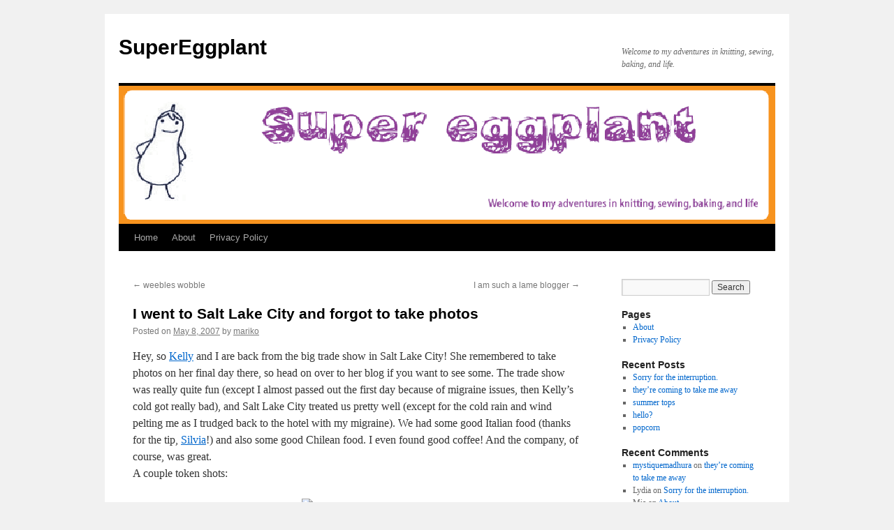

--- FILE ---
content_type: text/html; charset=UTF-8
request_url: http://www.supereggplant.com/?p=926
body_size: 46604
content:
<!DOCTYPE html>
<html lang="en-US">
<head>
<meta charset="UTF-8" />
<title>
I went to Salt Lake City and forgot to take photos | SuperEggplant	</title>
<link rel="profile" href="https://gmpg.org/xfn/11" />
<link rel="stylesheet" type="text/css" media="all" href="http://www.supereggplant.com/wp-content/themes/twentyten/style.css?ver=20251202" />
<link rel="pingback" href="http://www.supereggplant.com/xmlrpc.php">
<meta name='robots' content='max-image-preview:large' />
<link rel="alternate" type="application/rss+xml" title="SuperEggplant &raquo; Feed" href="http://www.supereggplant.com/?feed=rss2" />
<link rel="alternate" type="application/rss+xml" title="SuperEggplant &raquo; Comments Feed" href="http://www.supereggplant.com/?feed=comments-rss2" />
<link rel="alternate" type="application/rss+xml" title="SuperEggplant &raquo; I went to Salt Lake City and forgot to take photos Comments Feed" href="http://www.supereggplant.com/?feed=rss2&#038;p=926" />
<link rel="alternate" title="oEmbed (JSON)" type="application/json+oembed" href="http://www.supereggplant.com/index.php?rest_route=%2Foembed%2F1.0%2Fembed&#038;url=http%3A%2F%2Fwww.supereggplant.com%2F%3Fp%3D926" />
<link rel="alternate" title="oEmbed (XML)" type="text/xml+oembed" href="http://www.supereggplant.com/index.php?rest_route=%2Foembed%2F1.0%2Fembed&#038;url=http%3A%2F%2Fwww.supereggplant.com%2F%3Fp%3D926&#038;format=xml" />
<style id='wp-img-auto-sizes-contain-inline-css' type='text/css'>
img:is([sizes=auto i],[sizes^="auto," i]){contain-intrinsic-size:3000px 1500px}
/*# sourceURL=wp-img-auto-sizes-contain-inline-css */
</style>
<style id='wp-emoji-styles-inline-css' type='text/css'>

	img.wp-smiley, img.emoji {
		display: inline !important;
		border: none !important;
		box-shadow: none !important;
		height: 1em !important;
		width: 1em !important;
		margin: 0 0.07em !important;
		vertical-align: -0.1em !important;
		background: none !important;
		padding: 0 !important;
	}
/*# sourceURL=wp-emoji-styles-inline-css */
</style>
<style id='wp-block-library-inline-css' type='text/css'>
:root{--wp-block-synced-color:#7a00df;--wp-block-synced-color--rgb:122,0,223;--wp-bound-block-color:var(--wp-block-synced-color);--wp-editor-canvas-background:#ddd;--wp-admin-theme-color:#007cba;--wp-admin-theme-color--rgb:0,124,186;--wp-admin-theme-color-darker-10:#006ba1;--wp-admin-theme-color-darker-10--rgb:0,107,160.5;--wp-admin-theme-color-darker-20:#005a87;--wp-admin-theme-color-darker-20--rgb:0,90,135;--wp-admin-border-width-focus:2px}@media (min-resolution:192dpi){:root{--wp-admin-border-width-focus:1.5px}}.wp-element-button{cursor:pointer}:root .has-very-light-gray-background-color{background-color:#eee}:root .has-very-dark-gray-background-color{background-color:#313131}:root .has-very-light-gray-color{color:#eee}:root .has-very-dark-gray-color{color:#313131}:root .has-vivid-green-cyan-to-vivid-cyan-blue-gradient-background{background:linear-gradient(135deg,#00d084,#0693e3)}:root .has-purple-crush-gradient-background{background:linear-gradient(135deg,#34e2e4,#4721fb 50%,#ab1dfe)}:root .has-hazy-dawn-gradient-background{background:linear-gradient(135deg,#faaca8,#dad0ec)}:root .has-subdued-olive-gradient-background{background:linear-gradient(135deg,#fafae1,#67a671)}:root .has-atomic-cream-gradient-background{background:linear-gradient(135deg,#fdd79a,#004a59)}:root .has-nightshade-gradient-background{background:linear-gradient(135deg,#330968,#31cdcf)}:root .has-midnight-gradient-background{background:linear-gradient(135deg,#020381,#2874fc)}:root{--wp--preset--font-size--normal:16px;--wp--preset--font-size--huge:42px}.has-regular-font-size{font-size:1em}.has-larger-font-size{font-size:2.625em}.has-normal-font-size{font-size:var(--wp--preset--font-size--normal)}.has-huge-font-size{font-size:var(--wp--preset--font-size--huge)}.has-text-align-center{text-align:center}.has-text-align-left{text-align:left}.has-text-align-right{text-align:right}.has-fit-text{white-space:nowrap!important}#end-resizable-editor-section{display:none}.aligncenter{clear:both}.items-justified-left{justify-content:flex-start}.items-justified-center{justify-content:center}.items-justified-right{justify-content:flex-end}.items-justified-space-between{justify-content:space-between}.screen-reader-text{border:0;clip-path:inset(50%);height:1px;margin:-1px;overflow:hidden;padding:0;position:absolute;width:1px;word-wrap:normal!important}.screen-reader-text:focus{background-color:#ddd;clip-path:none;color:#444;display:block;font-size:1em;height:auto;left:5px;line-height:normal;padding:15px 23px 14px;text-decoration:none;top:5px;width:auto;z-index:100000}html :where(.has-border-color){border-style:solid}html :where([style*=border-top-color]){border-top-style:solid}html :where([style*=border-right-color]){border-right-style:solid}html :where([style*=border-bottom-color]){border-bottom-style:solid}html :where([style*=border-left-color]){border-left-style:solid}html :where([style*=border-width]){border-style:solid}html :where([style*=border-top-width]){border-top-style:solid}html :where([style*=border-right-width]){border-right-style:solid}html :where([style*=border-bottom-width]){border-bottom-style:solid}html :where([style*=border-left-width]){border-left-style:solid}html :where(img[class*=wp-image-]){height:auto;max-width:100%}:where(figure){margin:0 0 1em}html :where(.is-position-sticky){--wp-admin--admin-bar--position-offset:var(--wp-admin--admin-bar--height,0px)}@media screen and (max-width:600px){html :where(.is-position-sticky){--wp-admin--admin-bar--position-offset:0px}}

/*# sourceURL=wp-block-library-inline-css */
</style><style id='global-styles-inline-css' type='text/css'>
:root{--wp--preset--aspect-ratio--square: 1;--wp--preset--aspect-ratio--4-3: 4/3;--wp--preset--aspect-ratio--3-4: 3/4;--wp--preset--aspect-ratio--3-2: 3/2;--wp--preset--aspect-ratio--2-3: 2/3;--wp--preset--aspect-ratio--16-9: 16/9;--wp--preset--aspect-ratio--9-16: 9/16;--wp--preset--color--black: #000;--wp--preset--color--cyan-bluish-gray: #abb8c3;--wp--preset--color--white: #fff;--wp--preset--color--pale-pink: #f78da7;--wp--preset--color--vivid-red: #cf2e2e;--wp--preset--color--luminous-vivid-orange: #ff6900;--wp--preset--color--luminous-vivid-amber: #fcb900;--wp--preset--color--light-green-cyan: #7bdcb5;--wp--preset--color--vivid-green-cyan: #00d084;--wp--preset--color--pale-cyan-blue: #8ed1fc;--wp--preset--color--vivid-cyan-blue: #0693e3;--wp--preset--color--vivid-purple: #9b51e0;--wp--preset--color--blue: #0066cc;--wp--preset--color--medium-gray: #666;--wp--preset--color--light-gray: #f1f1f1;--wp--preset--gradient--vivid-cyan-blue-to-vivid-purple: linear-gradient(135deg,rgb(6,147,227) 0%,rgb(155,81,224) 100%);--wp--preset--gradient--light-green-cyan-to-vivid-green-cyan: linear-gradient(135deg,rgb(122,220,180) 0%,rgb(0,208,130) 100%);--wp--preset--gradient--luminous-vivid-amber-to-luminous-vivid-orange: linear-gradient(135deg,rgb(252,185,0) 0%,rgb(255,105,0) 100%);--wp--preset--gradient--luminous-vivid-orange-to-vivid-red: linear-gradient(135deg,rgb(255,105,0) 0%,rgb(207,46,46) 100%);--wp--preset--gradient--very-light-gray-to-cyan-bluish-gray: linear-gradient(135deg,rgb(238,238,238) 0%,rgb(169,184,195) 100%);--wp--preset--gradient--cool-to-warm-spectrum: linear-gradient(135deg,rgb(74,234,220) 0%,rgb(151,120,209) 20%,rgb(207,42,186) 40%,rgb(238,44,130) 60%,rgb(251,105,98) 80%,rgb(254,248,76) 100%);--wp--preset--gradient--blush-light-purple: linear-gradient(135deg,rgb(255,206,236) 0%,rgb(152,150,240) 100%);--wp--preset--gradient--blush-bordeaux: linear-gradient(135deg,rgb(254,205,165) 0%,rgb(254,45,45) 50%,rgb(107,0,62) 100%);--wp--preset--gradient--luminous-dusk: linear-gradient(135deg,rgb(255,203,112) 0%,rgb(199,81,192) 50%,rgb(65,88,208) 100%);--wp--preset--gradient--pale-ocean: linear-gradient(135deg,rgb(255,245,203) 0%,rgb(182,227,212) 50%,rgb(51,167,181) 100%);--wp--preset--gradient--electric-grass: linear-gradient(135deg,rgb(202,248,128) 0%,rgb(113,206,126) 100%);--wp--preset--gradient--midnight: linear-gradient(135deg,rgb(2,3,129) 0%,rgb(40,116,252) 100%);--wp--preset--font-size--small: 13px;--wp--preset--font-size--medium: 20px;--wp--preset--font-size--large: 36px;--wp--preset--font-size--x-large: 42px;--wp--preset--spacing--20: 0.44rem;--wp--preset--spacing--30: 0.67rem;--wp--preset--spacing--40: 1rem;--wp--preset--spacing--50: 1.5rem;--wp--preset--spacing--60: 2.25rem;--wp--preset--spacing--70: 3.38rem;--wp--preset--spacing--80: 5.06rem;--wp--preset--shadow--natural: 6px 6px 9px rgba(0, 0, 0, 0.2);--wp--preset--shadow--deep: 12px 12px 50px rgba(0, 0, 0, 0.4);--wp--preset--shadow--sharp: 6px 6px 0px rgba(0, 0, 0, 0.2);--wp--preset--shadow--outlined: 6px 6px 0px -3px rgb(255, 255, 255), 6px 6px rgb(0, 0, 0);--wp--preset--shadow--crisp: 6px 6px 0px rgb(0, 0, 0);}:where(.is-layout-flex){gap: 0.5em;}:where(.is-layout-grid){gap: 0.5em;}body .is-layout-flex{display: flex;}.is-layout-flex{flex-wrap: wrap;align-items: center;}.is-layout-flex > :is(*, div){margin: 0;}body .is-layout-grid{display: grid;}.is-layout-grid > :is(*, div){margin: 0;}:where(.wp-block-columns.is-layout-flex){gap: 2em;}:where(.wp-block-columns.is-layout-grid){gap: 2em;}:where(.wp-block-post-template.is-layout-flex){gap: 1.25em;}:where(.wp-block-post-template.is-layout-grid){gap: 1.25em;}.has-black-color{color: var(--wp--preset--color--black) !important;}.has-cyan-bluish-gray-color{color: var(--wp--preset--color--cyan-bluish-gray) !important;}.has-white-color{color: var(--wp--preset--color--white) !important;}.has-pale-pink-color{color: var(--wp--preset--color--pale-pink) !important;}.has-vivid-red-color{color: var(--wp--preset--color--vivid-red) !important;}.has-luminous-vivid-orange-color{color: var(--wp--preset--color--luminous-vivid-orange) !important;}.has-luminous-vivid-amber-color{color: var(--wp--preset--color--luminous-vivid-amber) !important;}.has-light-green-cyan-color{color: var(--wp--preset--color--light-green-cyan) !important;}.has-vivid-green-cyan-color{color: var(--wp--preset--color--vivid-green-cyan) !important;}.has-pale-cyan-blue-color{color: var(--wp--preset--color--pale-cyan-blue) !important;}.has-vivid-cyan-blue-color{color: var(--wp--preset--color--vivid-cyan-blue) !important;}.has-vivid-purple-color{color: var(--wp--preset--color--vivid-purple) !important;}.has-black-background-color{background-color: var(--wp--preset--color--black) !important;}.has-cyan-bluish-gray-background-color{background-color: var(--wp--preset--color--cyan-bluish-gray) !important;}.has-white-background-color{background-color: var(--wp--preset--color--white) !important;}.has-pale-pink-background-color{background-color: var(--wp--preset--color--pale-pink) !important;}.has-vivid-red-background-color{background-color: var(--wp--preset--color--vivid-red) !important;}.has-luminous-vivid-orange-background-color{background-color: var(--wp--preset--color--luminous-vivid-orange) !important;}.has-luminous-vivid-amber-background-color{background-color: var(--wp--preset--color--luminous-vivid-amber) !important;}.has-light-green-cyan-background-color{background-color: var(--wp--preset--color--light-green-cyan) !important;}.has-vivid-green-cyan-background-color{background-color: var(--wp--preset--color--vivid-green-cyan) !important;}.has-pale-cyan-blue-background-color{background-color: var(--wp--preset--color--pale-cyan-blue) !important;}.has-vivid-cyan-blue-background-color{background-color: var(--wp--preset--color--vivid-cyan-blue) !important;}.has-vivid-purple-background-color{background-color: var(--wp--preset--color--vivid-purple) !important;}.has-black-border-color{border-color: var(--wp--preset--color--black) !important;}.has-cyan-bluish-gray-border-color{border-color: var(--wp--preset--color--cyan-bluish-gray) !important;}.has-white-border-color{border-color: var(--wp--preset--color--white) !important;}.has-pale-pink-border-color{border-color: var(--wp--preset--color--pale-pink) !important;}.has-vivid-red-border-color{border-color: var(--wp--preset--color--vivid-red) !important;}.has-luminous-vivid-orange-border-color{border-color: var(--wp--preset--color--luminous-vivid-orange) !important;}.has-luminous-vivid-amber-border-color{border-color: var(--wp--preset--color--luminous-vivid-amber) !important;}.has-light-green-cyan-border-color{border-color: var(--wp--preset--color--light-green-cyan) !important;}.has-vivid-green-cyan-border-color{border-color: var(--wp--preset--color--vivid-green-cyan) !important;}.has-pale-cyan-blue-border-color{border-color: var(--wp--preset--color--pale-cyan-blue) !important;}.has-vivid-cyan-blue-border-color{border-color: var(--wp--preset--color--vivid-cyan-blue) !important;}.has-vivid-purple-border-color{border-color: var(--wp--preset--color--vivid-purple) !important;}.has-vivid-cyan-blue-to-vivid-purple-gradient-background{background: var(--wp--preset--gradient--vivid-cyan-blue-to-vivid-purple) !important;}.has-light-green-cyan-to-vivid-green-cyan-gradient-background{background: var(--wp--preset--gradient--light-green-cyan-to-vivid-green-cyan) !important;}.has-luminous-vivid-amber-to-luminous-vivid-orange-gradient-background{background: var(--wp--preset--gradient--luminous-vivid-amber-to-luminous-vivid-orange) !important;}.has-luminous-vivid-orange-to-vivid-red-gradient-background{background: var(--wp--preset--gradient--luminous-vivid-orange-to-vivid-red) !important;}.has-very-light-gray-to-cyan-bluish-gray-gradient-background{background: var(--wp--preset--gradient--very-light-gray-to-cyan-bluish-gray) !important;}.has-cool-to-warm-spectrum-gradient-background{background: var(--wp--preset--gradient--cool-to-warm-spectrum) !important;}.has-blush-light-purple-gradient-background{background: var(--wp--preset--gradient--blush-light-purple) !important;}.has-blush-bordeaux-gradient-background{background: var(--wp--preset--gradient--blush-bordeaux) !important;}.has-luminous-dusk-gradient-background{background: var(--wp--preset--gradient--luminous-dusk) !important;}.has-pale-ocean-gradient-background{background: var(--wp--preset--gradient--pale-ocean) !important;}.has-electric-grass-gradient-background{background: var(--wp--preset--gradient--electric-grass) !important;}.has-midnight-gradient-background{background: var(--wp--preset--gradient--midnight) !important;}.has-small-font-size{font-size: var(--wp--preset--font-size--small) !important;}.has-medium-font-size{font-size: var(--wp--preset--font-size--medium) !important;}.has-large-font-size{font-size: var(--wp--preset--font-size--large) !important;}.has-x-large-font-size{font-size: var(--wp--preset--font-size--x-large) !important;}
/*# sourceURL=global-styles-inline-css */
</style>

<style id='classic-theme-styles-inline-css' type='text/css'>
/*! This file is auto-generated */
.wp-block-button__link{color:#fff;background-color:#32373c;border-radius:9999px;box-shadow:none;text-decoration:none;padding:calc(.667em + 2px) calc(1.333em + 2px);font-size:1.125em}.wp-block-file__button{background:#32373c;color:#fff;text-decoration:none}
/*# sourceURL=/wp-includes/css/classic-themes.min.css */
</style>
<link rel='stylesheet' id='twentyten-block-style-css' href='http://www.supereggplant.com/wp-content/themes/twentyten/blocks.css?ver=20250220' type='text/css' media='all' />
<link rel="https://api.w.org/" href="http://www.supereggplant.com/index.php?rest_route=/" /><link rel="alternate" title="JSON" type="application/json" href="http://www.supereggplant.com/index.php?rest_route=/wp/v2/posts/926" /><link rel="EditURI" type="application/rsd+xml" title="RSD" href="http://www.supereggplant.com/xmlrpc.php?rsd" />
<meta name="generator" content="WordPress 6.9" />
<link rel="canonical" href="http://www.supereggplant.com/?p=926" />
<link rel='shortlink' href='http://www.supereggplant.com/?p=926' />

<!-- Bad Behavior 2.2.24 run time: 1.458 ms -->
</head>

<body class="wp-singular post-template-default single single-post postid-926 single-format-standard wp-theme-twentyten">
<div id="wrapper" class="hfeed">
		<a href="#content" class="screen-reader-text skip-link">Skip to content</a>
	<div id="header">
		<div id="masthead">
			<div id="branding" role="banner">
									<div id="site-title">
						<span>
							<a href="http://www.supereggplant.com/" rel="home" >SuperEggplant</a>
						</span>
					</div>
										<div id="site-description">Welcome to my adventures in knitting, sewing, baking, and life.</div>
					<img src="http://www.supereggplant.com/wp-content/uploads/2010/07/supereggplant_banner.gif" width="940" height="198" alt="SuperEggplant" decoding="async" fetchpriority="high" />			</div><!-- #branding -->

			<div id="access" role="navigation">
				<div class="menu"><ul>
<li ><a href="http://www.supereggplant.com/">Home</a></li><li class="page_item page-item-2"><a href="http://www.supereggplant.com/?page_id=2">About</a></li>
<li class="page_item page-item-1798"><a href="http://www.supereggplant.com/?page_id=1798">Privacy Policy</a></li>
</ul></div>
			</div><!-- #access -->
		</div><!-- #masthead -->
	</div><!-- #header -->

	<div id="main">

		<div id="container">
			<div id="content" role="main">

			

				<div id="nav-above" class="navigation">
					<div class="nav-previous"><a href="http://www.supereggplant.com/?p=925" rel="prev"><span class="meta-nav">&larr;</span> weebles wobble</a></div>
					<div class="nav-next"><a href="http://www.supereggplant.com/?p=927" rel="next">I am such a lame blogger <span class="meta-nav">&rarr;</span></a></div>
				</div><!-- #nav-above -->

				<div id="post-926" class="post-926 post type-post status-publish format-standard hentry category-zip">
					<h1 class="entry-title">I went to Salt Lake City and forgot to take photos</h1>

					<div class="entry-meta">
						<span class="meta-prep meta-prep-author">Posted on</span> <a href="http://www.supereggplant.com/?p=926" title="21:29" rel="bookmark"><span class="entry-date">May 8, 2007</span></a> <span class="meta-sep">by</span> <span class="author vcard"><a class="url fn n" href="http://www.supereggplant.com/?author=1" title="View all posts by mariko">mariko</a></span>					</div><!-- .entry-meta -->

					<div class="entry-content">
						<p>Hey, so <a href="http://buzzville.typepad.com/buzzville/">Kelly</a> and I are back from the big trade show in Salt Lake City! She remembered to take photos on her final day there, so head on over to her blog if you want to see some. The trade show was really quite fun (except I almost passed out the first day because of migraine issues, then Kelly&#8217;s cold got really bad), and Salt Lake City treated us pretty well (except for the cold rain and wind pelting me as I trudged back to the hotel with my migraine). We had some good Italian food (thanks for the tip, <a href="http://redsilvia.typepad.com/knitblog/">Silvia</a>!) and also some good Chilean food. I even found good coffee! And the company, of course, was great.<br />
A couple token shots:<br />
<center><a href="http://www.supereggplant.com/archives/patchwork pillow.JPG"><img decoding="async" alt="patchwork pillow.JPG" src="http://www.supereggplant.com/archives/patchwork pillow-thumb.JPG" width="300" height="225" border="3" /></a></center>Recognize some of those fabrics? Yup, we carry them!<br />
<center><a href="http://www.supereggplant.com/archives/bunny and bee kit.JPG"><img decoding="async" alt="bunny and bee kit.JPG" src="http://www.supereggplant.com/archives/bunny and bee kit-thumb.JPG" width="300" height="225" border="3" /></a></center>We&#8217;re planning to carry the kits for these little guys. Aren&#8217;t they cute? There are some great kits out there. We carry a good number of kits, but to be honest, they haven&#8217;t been selling as well as we had hoped. Where&#8217;s the kit love, people?<br />
We&#8217;re gearing up for a big <a href="http://superbuzzy.com">superbuzzy</a> shop update this week. There is some pretty fantastic stuff, if I do say so myself, so this update is sure to be the death of me, but hey, we have a good little helper now, so bring it on!</p>
											</div><!-- .entry-content -->

		
						<div class="entry-utility">
							This entry was posted in <a href="http://www.supereggplant.com/?cat=11" rel="category">zip</a>. Bookmark the <a href="http://www.supereggplant.com/?p=926" title="Permalink to I went to Salt Lake City and forgot to take photos" rel="bookmark">permalink</a>.													</div><!-- .entry-utility -->
					</div><!-- #post-926 -->

					<div id="nav-below" class="navigation">
						<div class="nav-previous"><a href="http://www.supereggplant.com/?p=925" rel="prev"><span class="meta-nav">&larr;</span> weebles wobble</a></div>
						<div class="nav-next"><a href="http://www.supereggplant.com/?p=927" rel="next">I am such a lame blogger <span class="meta-nav">&rarr;</span></a></div>
					</div><!-- #nav-below -->

					
			<div id="comments">


			<h3 id="comments-title">
			6 Responses to <em>I went to Salt Lake City and forgot to take photos</em>			</h3>

	
			<ol class="commentlist">
						<li class="comment even thread-even depth-1" id="li-comment-11666">
		<div id="comment-11666">
			<div class="comment-author vcard">
				<img alt='' src='https://secure.gravatar.com/avatar/062690e95898a58ed326c4c98e0d365d96056886fb131fa5a1fdf57cb8d3177c?s=40&#038;d=mm&#038;r=g' srcset='https://secure.gravatar.com/avatar/062690e95898a58ed326c4c98e0d365d96056886fb131fa5a1fdf57cb8d3177c?s=80&#038;d=mm&#038;r=g 2x' class='avatar avatar-40 photo' height='40' width='40' loading='lazy' decoding='async'/>				<cite class="fn"><a href="http://www.tuttifruiti.blogspot.com" class="url" rel="ugc external nofollow">Belinda</a></cite> <span class="says">says:</span>			</div><!-- .comment-author .vcard -->

				
				
			<div class="comment-meta commentmetadata"><a href="http://www.supereggplant.com/?p=926#comment-11666">
				May 9, 2007 at 01:28					</a>
									</div><!-- .comment-meta .commentmetadata -->

				<div class="comment-body"><p>Your killing me with the suspense. Can&#8217;t wait to see what you have instore for us.</p>
</div>

				<div class="reply">
								</div><!-- .reply -->
			</div><!-- #comment-##  -->

				</li><!-- #comment-## -->
		<li class="comment odd alt thread-odd thread-alt depth-1" id="li-comment-11667">
		<div id="comment-11667">
			<div class="comment-author vcard">
				<img alt='' src='https://secure.gravatar.com/avatar/64f0390702db9ac10ed7020bd8e0946f631d15eb4ff3cdb2e3bdfc5bba50fcbe?s=40&#038;d=mm&#038;r=g' srcset='https://secure.gravatar.com/avatar/64f0390702db9ac10ed7020bd8e0946f631d15eb4ff3cdb2e3bdfc5bba50fcbe?s=80&#038;d=mm&#038;r=g 2x' class='avatar avatar-40 photo' height='40' width='40' loading='lazy' decoding='async'/>				<cite class="fn"><a href="http://redsilvia.typepad.com" class="url" rel="ugc external nofollow">Sil</a></cite> <span class="says">says:</span>			</div><!-- .comment-author .vcard -->

				
				
			<div class="comment-meta commentmetadata"><a href="http://www.supereggplant.com/?p=926#comment-11667">
				May 9, 2007 at 09:08					</a>
									</div><!-- .comment-meta .commentmetadata -->

				<div class="comment-body"><p>I&#8217;m glad you found the restraunt and hopefully had a yummy dinner.  Too bad about the migrane.  Something about flourescent lights and a convention center will really take it out of you.</p>
</div>

				<div class="reply">
								</div><!-- .reply -->
			</div><!-- #comment-##  -->

				</li><!-- #comment-## -->
		<li class="comment even thread-even depth-1" id="li-comment-11668">
		<div id="comment-11668">
			<div class="comment-author vcard">
				<img alt='' src='https://secure.gravatar.com/avatar/25d041b5f693a65ae44eb44fa48ab9cbe74b7bd27c578656ca0c5269bd2e753c?s=40&#038;d=mm&#038;r=g' srcset='https://secure.gravatar.com/avatar/25d041b5f693a65ae44eb44fa48ab9cbe74b7bd27c578656ca0c5269bd2e753c?s=80&#038;d=mm&#038;r=g 2x' class='avatar avatar-40 photo' height='40' width='40' loading='lazy' decoding='async'/>				<cite class="fn"><a href="http://pamkittymorning.blogspot.com" class="url" rel="ugc external nofollow">pam</a></cite> <span class="says">says:</span>			</div><!-- .comment-author .vcard -->

				
				
			<div class="comment-meta commentmetadata"><a href="http://www.supereggplant.com/?p=926#comment-11668">
				May 9, 2007 at 10:23					</a>
									</div><!-- .comment-meta .commentmetadata -->

				<div class="comment-body"><p>Now which booth were those in?  I walked the show a bunch of times and didn&#8217;t see them? OR you either as a matter of fact. Great show though, sorry to hear you were sick. I&#8217;ll be watching Superbuzzy, and wondering if you got some Lecein with the cherries on it?</p>
</div>

				<div class="reply">
								</div><!-- .reply -->
			</div><!-- #comment-##  -->

				</li><!-- #comment-## -->
		<li class="comment odd alt thread-odd thread-alt depth-1" id="li-comment-11669">
		<div id="comment-11669">
			<div class="comment-author vcard">
				<img alt='' src='https://secure.gravatar.com/avatar/68146a5505e71187d2c669c38509dfc741cc2e506bbcc258668c37f92cf81532?s=40&#038;d=mm&#038;r=g' srcset='https://secure.gravatar.com/avatar/68146a5505e71187d2c669c38509dfc741cc2e506bbcc258668c37f92cf81532?s=80&#038;d=mm&#038;r=g 2x' class='avatar avatar-40 photo' height='40' width='40' loading='lazy' decoding='async'/>				<cite class="fn"><a href="http://www.knittingnutter.com" class="url" rel="ugc external nofollow">Asaknitter</a></cite> <span class="says">says:</span>			</div><!-- .comment-author .vcard -->

				
				
			<div class="comment-meta commentmetadata"><a href="http://www.supereggplant.com/?p=926#comment-11669">
				May 10, 2007 at 11:00					</a>
									</div><!-- .comment-meta .commentmetadata -->

				<div class="comment-body"><p>Sorry to hear you had a migraine.  Glad you had a good time.  Cute little guys.</p>
</div>

				<div class="reply">
								</div><!-- .reply -->
			</div><!-- #comment-##  -->

				</li><!-- #comment-## -->
		<li class="comment even thread-even depth-1" id="li-comment-11670">
		<div id="comment-11670">
			<div class="comment-author vcard">
				<img alt='' src='https://secure.gravatar.com/avatar/9042bcd8a797420d1c72fc7a800205db45ccb5fbf14b0f9cc46404bc337a3ab2?s=40&#038;d=mm&#038;r=g' srcset='https://secure.gravatar.com/avatar/9042bcd8a797420d1c72fc7a800205db45ccb5fbf14b0f9cc46404bc337a3ab2?s=80&#038;d=mm&#038;r=g 2x' class='avatar avatar-40 photo' height='40' width='40' loading='lazy' decoding='async'/>				<cite class="fn"><a href="http://www.quiltotaku.blogspot.com" class="url" rel="ugc external nofollow">Marisa</a></cite> <span class="says">says:</span>			</div><!-- .comment-author .vcard -->

				
				
			<div class="comment-meta commentmetadata"><a href="http://www.supereggplant.com/?p=926#comment-11670">
				May 12, 2007 at 23:30					</a>
									</div><!-- .comment-meta .commentmetadata -->

				<div class="comment-body"><p>Can&#8217;t wait for the store update!  Glad you had a fun time in Utah!!</p>
</div>

				<div class="reply">
								</div><!-- .reply -->
			</div><!-- #comment-##  -->

				</li><!-- #comment-## -->
		<li class="comment odd alt thread-odd thread-alt depth-1" id="li-comment-11671">
		<div id="comment-11671">
			<div class="comment-author vcard">
				<img alt='' src='https://secure.gravatar.com/avatar/97f9a70be3ebf19716ad9623376c95915c493cd9a3d19881d5e8af26fde8da6f?s=40&#038;d=mm&#038;r=g' srcset='https://secure.gravatar.com/avatar/97f9a70be3ebf19716ad9623376c95915c493cd9a3d19881d5e8af26fde8da6f?s=80&#038;d=mm&#038;r=g 2x' class='avatar avatar-40 photo' height='40' width='40' loading='lazy' decoding='async'/>				<cite class="fn"><a href="http://beanblossom.typepad.com" class="url" rel="ugc external nofollow">Beanblossom</a></cite> <span class="says">says:</span>			</div><!-- .comment-author .vcard -->

				
				
			<div class="comment-meta commentmetadata"><a href="http://www.supereggplant.com/?p=926#comment-11671">
				May 15, 2007 at 07:02					</a>
									</div><!-- .comment-meta .commentmetadata -->

				<div class="comment-body"><p>You&#8217;re new nickname around here? The Pushers. You&#8217;re supplying me and feeding my addiction, dang it! I&#8217;ll need therapy!<br />
🙂</p>
</div>

				<div class="reply">
								</div><!-- .reply -->
			</div><!-- #comment-##  -->

				</li><!-- #comment-## -->
			</ol>

	
			<p class="nocomments">Comments are closed.</p>
	


</div><!-- #comments -->

	
			</div><!-- #content -->
		</div><!-- #container -->


		<div id="primary" class="widget-area" role="complementary">
			<ul class="xoxo">

<li id="search-2" class="widget-container widget_search"><form role="search" method="get" id="searchform" class="searchform" action="http://www.supereggplant.com/">
				<div>
					<label class="screen-reader-text" for="s">Search for:</label>
					<input type="text" value="" name="s" id="s" />
					<input type="submit" id="searchsubmit" value="Search" />
				</div>
			</form></li><li id="pages-3" class="widget-container widget_pages"><h3 class="widget-title">Pages</h3>
			<ul>
				<li class="page_item page-item-2"><a href="http://www.supereggplant.com/?page_id=2">About</a></li>
<li class="page_item page-item-1798"><a href="http://www.supereggplant.com/?page_id=1798">Privacy Policy</a></li>
			</ul>

			</li>
		<li id="recent-posts-2" class="widget-container widget_recent_entries">
		<h3 class="widget-title">Recent Posts</h3>
		<ul>
											<li>
					<a href="http://www.supereggplant.com/?p=1696">Sorry for the interruption.</a>
									</li>
											<li>
					<a href="http://www.supereggplant.com/?p=1692">they&#8217;re coming to take me away</a>
									</li>
											<li>
					<a href="http://www.supereggplant.com/?p=1685">summer tops</a>
									</li>
											<li>
					<a href="http://www.supereggplant.com/?p=1679">hello?</a>
									</li>
											<li>
					<a href="http://www.supereggplant.com/?p=1663">popcorn</a>
									</li>
					</ul>

		</li><li id="recent-comments-2" class="widget-container widget_recent_comments"><h3 class="widget-title">Recent Comments</h3><ul id="recentcomments"><li class="recentcomments"><span class="comment-author-link"><a href="http://mystiquemadhura.com" class="url" rel="ugc external nofollow">mystiquemadhura</a></span> on <a href="http://www.supereggplant.com/?p=1692#comment-26082">they&#8217;re coming to take me away</a></li><li class="recentcomments"><span class="comment-author-link">Lydia</span> on <a href="http://www.supereggplant.com/?p=1696#comment-25965">Sorry for the interruption.</a></li><li class="recentcomments"><span class="comment-author-link">Mia</span> on <a href="http://www.supereggplant.com/?page_id=2#comment-23530">About</a></li><li class="recentcomments"><span class="comment-author-link">Jill</span> on <a href="http://www.supereggplant.com/?p=1696#comment-23420">Sorry for the interruption.</a></li><li class="recentcomments"><span class="comment-author-link">Malia</span> on <a href="http://www.supereggplant.com/?p=1696#comment-23345">Sorry for the interruption.</a></li></ul></li><li id="archives-2" class="widget-container widget_archive"><h3 class="widget-title">Archives</h3>
			<ul>
					<li><a href='http://www.supereggplant.com/?m=201408'>August 2014</a></li>
	<li><a href='http://www.supereggplant.com/?m=201407'>July 2014</a></li>
	<li><a href='http://www.supereggplant.com/?m=201406'>June 2014</a></li>
	<li><a href='http://www.supereggplant.com/?m=201402'>February 2014</a></li>
	<li><a href='http://www.supereggplant.com/?m=201310'>October 2013</a></li>
	<li><a href='http://www.supereggplant.com/?m=201309'>September 2013</a></li>
	<li><a href='http://www.supereggplant.com/?m=201308'>August 2013</a></li>
	<li><a href='http://www.supereggplant.com/?m=201307'>July 2013</a></li>
	<li><a href='http://www.supereggplant.com/?m=201305'>May 2013</a></li>
	<li><a href='http://www.supereggplant.com/?m=201303'>March 2013</a></li>
	<li><a href='http://www.supereggplant.com/?m=201302'>February 2013</a></li>
	<li><a href='http://www.supereggplant.com/?m=201301'>January 2013</a></li>
	<li><a href='http://www.supereggplant.com/?m=201212'>December 2012</a></li>
	<li><a href='http://www.supereggplant.com/?m=201210'>October 2012</a></li>
	<li><a href='http://www.supereggplant.com/?m=201209'>September 2012</a></li>
	<li><a href='http://www.supereggplant.com/?m=201206'>June 2012</a></li>
	<li><a href='http://www.supereggplant.com/?m=201205'>May 2012</a></li>
	<li><a href='http://www.supereggplant.com/?m=201204'>April 2012</a></li>
	<li><a href='http://www.supereggplant.com/?m=201201'>January 2012</a></li>
	<li><a href='http://www.supereggplant.com/?m=201112'>December 2011</a></li>
	<li><a href='http://www.supereggplant.com/?m=201111'>November 2011</a></li>
	<li><a href='http://www.supereggplant.com/?m=201109'>September 2011</a></li>
	<li><a href='http://www.supereggplant.com/?m=201108'>August 2011</a></li>
	<li><a href='http://www.supereggplant.com/?m=201107'>July 2011</a></li>
	<li><a href='http://www.supereggplant.com/?m=201106'>June 2011</a></li>
	<li><a href='http://www.supereggplant.com/?m=201105'>May 2011</a></li>
	<li><a href='http://www.supereggplant.com/?m=201104'>April 2011</a></li>
	<li><a href='http://www.supereggplant.com/?m=201103'>March 2011</a></li>
	<li><a href='http://www.supereggplant.com/?m=201102'>February 2011</a></li>
	<li><a href='http://www.supereggplant.com/?m=201101'>January 2011</a></li>
	<li><a href='http://www.supereggplant.com/?m=201012'>December 2010</a></li>
	<li><a href='http://www.supereggplant.com/?m=201010'>October 2010</a></li>
	<li><a href='http://www.supereggplant.com/?m=201009'>September 2010</a></li>
	<li><a href='http://www.supereggplant.com/?m=201008'>August 2010</a></li>
	<li><a href='http://www.supereggplant.com/?m=201007'>July 2010</a></li>
	<li><a href='http://www.supereggplant.com/?m=201006'>June 2010</a></li>
	<li><a href='http://www.supereggplant.com/?m=201005'>May 2010</a></li>
	<li><a href='http://www.supereggplant.com/?m=201004'>April 2010</a></li>
	<li><a href='http://www.supereggplant.com/?m=201003'>March 2010</a></li>
	<li><a href='http://www.supereggplant.com/?m=201001'>January 2010</a></li>
	<li><a href='http://www.supereggplant.com/?m=200912'>December 2009</a></li>
	<li><a href='http://www.supereggplant.com/?m=200911'>November 2009</a></li>
	<li><a href='http://www.supereggplant.com/?m=200910'>October 2009</a></li>
	<li><a href='http://www.supereggplant.com/?m=200909'>September 2009</a></li>
	<li><a href='http://www.supereggplant.com/?m=200908'>August 2009</a></li>
	<li><a href='http://www.supereggplant.com/?m=200907'>July 2009</a></li>
	<li><a href='http://www.supereggplant.com/?m=200906'>June 2009</a></li>
	<li><a href='http://www.supereggplant.com/?m=200905'>May 2009</a></li>
	<li><a href='http://www.supereggplant.com/?m=200904'>April 2009</a></li>
	<li><a href='http://www.supereggplant.com/?m=200903'>March 2009</a></li>
	<li><a href='http://www.supereggplant.com/?m=200902'>February 2009</a></li>
	<li><a href='http://www.supereggplant.com/?m=200901'>January 2009</a></li>
	<li><a href='http://www.supereggplant.com/?m=200812'>December 2008</a></li>
	<li><a href='http://www.supereggplant.com/?m=200811'>November 2008</a></li>
	<li><a href='http://www.supereggplant.com/?m=200810'>October 2008</a></li>
	<li><a href='http://www.supereggplant.com/?m=200809'>September 2008</a></li>
	<li><a href='http://www.supereggplant.com/?m=200808'>August 2008</a></li>
	<li><a href='http://www.supereggplant.com/?m=200807'>July 2008</a></li>
	<li><a href='http://www.supereggplant.com/?m=200806'>June 2008</a></li>
	<li><a href='http://www.supereggplant.com/?m=200805'>May 2008</a></li>
	<li><a href='http://www.supereggplant.com/?m=200804'>April 2008</a></li>
	<li><a href='http://www.supereggplant.com/?m=200803'>March 2008</a></li>
	<li><a href='http://www.supereggplant.com/?m=200802'>February 2008</a></li>
	<li><a href='http://www.supereggplant.com/?m=200801'>January 2008</a></li>
	<li><a href='http://www.supereggplant.com/?m=200712'>December 2007</a></li>
	<li><a href='http://www.supereggplant.com/?m=200711'>November 2007</a></li>
	<li><a href='http://www.supereggplant.com/?m=200710'>October 2007</a></li>
	<li><a href='http://www.supereggplant.com/?m=200709'>September 2007</a></li>
	<li><a href='http://www.supereggplant.com/?m=200708'>August 2007</a></li>
	<li><a href='http://www.supereggplant.com/?m=200707'>July 2007</a></li>
	<li><a href='http://www.supereggplant.com/?m=200706'>June 2007</a></li>
	<li><a href='http://www.supereggplant.com/?m=200705'>May 2007</a></li>
	<li><a href='http://www.supereggplant.com/?m=200704'>April 2007</a></li>
	<li><a href='http://www.supereggplant.com/?m=200703'>March 2007</a></li>
	<li><a href='http://www.supereggplant.com/?m=200702'>February 2007</a></li>
	<li><a href='http://www.supereggplant.com/?m=200701'>January 2007</a></li>
	<li><a href='http://www.supereggplant.com/?m=200612'>December 2006</a></li>
	<li><a href='http://www.supereggplant.com/?m=200611'>November 2006</a></li>
	<li><a href='http://www.supereggplant.com/?m=200610'>October 2006</a></li>
	<li><a href='http://www.supereggplant.com/?m=200609'>September 2006</a></li>
	<li><a href='http://www.supereggplant.com/?m=200608'>August 2006</a></li>
	<li><a href='http://www.supereggplant.com/?m=200607'>July 2006</a></li>
	<li><a href='http://www.supereggplant.com/?m=200606'>June 2006</a></li>
	<li><a href='http://www.supereggplant.com/?m=200605'>May 2006</a></li>
	<li><a href='http://www.supereggplant.com/?m=200604'>April 2006</a></li>
	<li><a href='http://www.supereggplant.com/?m=200603'>March 2006</a></li>
	<li><a href='http://www.supereggplant.com/?m=200602'>February 2006</a></li>
	<li><a href='http://www.supereggplant.com/?m=200601'>January 2006</a></li>
	<li><a href='http://www.supereggplant.com/?m=200512'>December 2005</a></li>
	<li><a href='http://www.supereggplant.com/?m=200511'>November 2005</a></li>
	<li><a href='http://www.supereggplant.com/?m=200510'>October 2005</a></li>
	<li><a href='http://www.supereggplant.com/?m=200509'>September 2005</a></li>
	<li><a href='http://www.supereggplant.com/?m=200508'>August 2005</a></li>
	<li><a href='http://www.supereggplant.com/?m=200507'>July 2005</a></li>
	<li><a href='http://www.supereggplant.com/?m=200506'>June 2005</a></li>
	<li><a href='http://www.supereggplant.com/?m=200505'>May 2005</a></li>
	<li><a href='http://www.supereggplant.com/?m=200504'>April 2005</a></li>
	<li><a href='http://www.supereggplant.com/?m=200503'>March 2005</a></li>
	<li><a href='http://www.supereggplant.com/?m=200502'>February 2005</a></li>
	<li><a href='http://www.supereggplant.com/?m=200501'>January 2005</a></li>
	<li><a href='http://www.supereggplant.com/?m=200412'>December 2004</a></li>
	<li><a href='http://www.supereggplant.com/?m=200411'>November 2004</a></li>
	<li><a href='http://www.supereggplant.com/?m=200410'>October 2004</a></li>
	<li><a href='http://www.supereggplant.com/?m=200409'>September 2004</a></li>
	<li><a href='http://www.supereggplant.com/?m=200408'>August 2004</a></li>
	<li><a href='http://www.supereggplant.com/?m=200407'>July 2004</a></li>
	<li><a href='http://www.supereggplant.com/?m=200406'>June 2004</a></li>
	<li><a href='http://www.supereggplant.com/?m=200405'>May 2004</a></li>
	<li><a href='http://www.supereggplant.com/?m=200404'>April 2004</a></li>
	<li><a href='http://www.supereggplant.com/?m=200403'>March 2004</a></li>
	<li><a href='http://www.supereggplant.com/?m=200402'>February 2004</a></li>
	<li><a href='http://www.supereggplant.com/?m=200401'>January 2004</a></li>
	<li><a href='http://www.supereggplant.com/?m=200312'>December 2003</a></li>
	<li><a href='http://www.supereggplant.com/?m=200311'>November 2003</a></li>
	<li><a href='http://www.supereggplant.com/?m=200310'>October 2003</a></li>
	<li><a href='http://www.supereggplant.com/?m=200309'>September 2003</a></li>
	<li><a href='http://www.supereggplant.com/?m=200308'>August 2003</a></li>
	<li><a href='http://www.supereggplant.com/?m=200307'>July 2003</a></li>
	<li><a href='http://www.supereggplant.com/?m=200306'>June 2003</a></li>
			</ul>

			</li><li id="categories-2" class="widget-container widget_categories"><h3 class="widget-title">Categories</h3>
			<ul>
					<li class="cat-item cat-item-5"><a href="http://www.supereggplant.com/?cat=5">baking</a>
</li>
	<li class="cat-item cat-item-33"><a href="http://www.supereggplant.com/?cat=33">basenji</a>
</li>
	<li class="cat-item cat-item-8"><a href="http://www.supereggplant.com/?cat=8">candy/chocolate</a>
</li>
	<li class="cat-item cat-item-7"><a href="http://www.supereggplant.com/?cat=7">cooking</a>
</li>
	<li class="cat-item cat-item-12"><a href="http://www.supereggplant.com/?cat=12">food</a>
</li>
	<li class="cat-item cat-item-3"><a href="http://www.supereggplant.com/?cat=3">General</a>
</li>
	<li class="cat-item cat-item-13"><a href="http://www.supereggplant.com/?cat=13">house</a>
</li>
	<li class="cat-item cat-item-14"><a href="http://www.supereggplant.com/?cat=14">Japan Unmasked</a>
</li>
	<li class="cat-item cat-item-4"><a href="http://www.supereggplant.com/?cat=4">knitting</a>
</li>
	<li class="cat-item cat-item-25"><a href="http://www.supereggplant.com/?cat=25">nail polish</a>
</li>
	<li class="cat-item cat-item-15"><a href="http://www.supereggplant.com/?cat=15">office supplies</a>
</li>
	<li class="cat-item cat-item-9"><a href="http://www.supereggplant.com/?cat=9">other crafting</a>
</li>
	<li class="cat-item cat-item-10"><a href="http://www.supereggplant.com/?cat=10">sailing</a>
</li>
	<li class="cat-item cat-item-6"><a href="http://www.supereggplant.com/?cat=6">sewing</a>
</li>
	<li class="cat-item cat-item-1"><a href="http://www.supereggplant.com/?cat=1">Uncategorized</a>
</li>
	<li class="cat-item cat-item-11"><a href="http://www.supereggplant.com/?cat=11">zip</a>
</li>
			</ul>

			</li><li id="meta-2" class="widget-container widget_meta"><h3 class="widget-title">Meta</h3>
		<ul>
						<li><a href="http://www.supereggplant.com/wp-login.php">Log in</a></li>
			<li><a href="http://www.supereggplant.com/?feed=rss2">Entries feed</a></li>
			<li><a href="http://www.supereggplant.com/?feed=comments-rss2">Comments feed</a></li>

			<li><a href="https://wordpress.org/">WordPress.org</a></li>
		</ul>

		</li>			</ul>
		</div><!-- #primary .widget-area -->

	</div><!-- #main -->

	<div id="footer" role="contentinfo">
		<div id="colophon">



			<div id="site-info">
				<a href="http://www.supereggplant.com/" rel="home">
					SuperEggplant				</a>
				<span role="separator" aria-hidden="true"></span><a class="privacy-policy-link" href="http://www.supereggplant.com/?page_id=1798" rel="privacy-policy">Privacy Policy</a>			</div><!-- #site-info -->

			<div id="site-generator">
								<a href="https://wordpress.org/" class="imprint" title="Semantic Personal Publishing Platform">
					Proudly powered by WordPress.				</a>
			</div><!-- #site-generator -->

		</div><!-- #colophon -->
	</div><!-- #footer -->

</div><!-- #wrapper -->

<script type="text/javascript" src="http://www.supereggplant.com/wp-includes/js/comment-reply.min.js?ver=6.9" id="comment-reply-js" async="async" data-wp-strategy="async" fetchpriority="low"></script>
<script id="wp-emoji-settings" type="application/json">
{"baseUrl":"https://s.w.org/images/core/emoji/17.0.2/72x72/","ext":".png","svgUrl":"https://s.w.org/images/core/emoji/17.0.2/svg/","svgExt":".svg","source":{"concatemoji":"http://www.supereggplant.com/wp-includes/js/wp-emoji-release.min.js?ver=6.9"}}
</script>
<script type="module">
/* <![CDATA[ */
/*! This file is auto-generated */
const a=JSON.parse(document.getElementById("wp-emoji-settings").textContent),o=(window._wpemojiSettings=a,"wpEmojiSettingsSupports"),s=["flag","emoji"];function i(e){try{var t={supportTests:e,timestamp:(new Date).valueOf()};sessionStorage.setItem(o,JSON.stringify(t))}catch(e){}}function c(e,t,n){e.clearRect(0,0,e.canvas.width,e.canvas.height),e.fillText(t,0,0);t=new Uint32Array(e.getImageData(0,0,e.canvas.width,e.canvas.height).data);e.clearRect(0,0,e.canvas.width,e.canvas.height),e.fillText(n,0,0);const a=new Uint32Array(e.getImageData(0,0,e.canvas.width,e.canvas.height).data);return t.every((e,t)=>e===a[t])}function p(e,t){e.clearRect(0,0,e.canvas.width,e.canvas.height),e.fillText(t,0,0);var n=e.getImageData(16,16,1,1);for(let e=0;e<n.data.length;e++)if(0!==n.data[e])return!1;return!0}function u(e,t,n,a){switch(t){case"flag":return n(e,"\ud83c\udff3\ufe0f\u200d\u26a7\ufe0f","\ud83c\udff3\ufe0f\u200b\u26a7\ufe0f")?!1:!n(e,"\ud83c\udde8\ud83c\uddf6","\ud83c\udde8\u200b\ud83c\uddf6")&&!n(e,"\ud83c\udff4\udb40\udc67\udb40\udc62\udb40\udc65\udb40\udc6e\udb40\udc67\udb40\udc7f","\ud83c\udff4\u200b\udb40\udc67\u200b\udb40\udc62\u200b\udb40\udc65\u200b\udb40\udc6e\u200b\udb40\udc67\u200b\udb40\udc7f");case"emoji":return!a(e,"\ud83e\u1fac8")}return!1}function f(e,t,n,a){let r;const o=(r="undefined"!=typeof WorkerGlobalScope&&self instanceof WorkerGlobalScope?new OffscreenCanvas(300,150):document.createElement("canvas")).getContext("2d",{willReadFrequently:!0}),s=(o.textBaseline="top",o.font="600 32px Arial",{});return e.forEach(e=>{s[e]=t(o,e,n,a)}),s}function r(e){var t=document.createElement("script");t.src=e,t.defer=!0,document.head.appendChild(t)}a.supports={everything:!0,everythingExceptFlag:!0},new Promise(t=>{let n=function(){try{var e=JSON.parse(sessionStorage.getItem(o));if("object"==typeof e&&"number"==typeof e.timestamp&&(new Date).valueOf()<e.timestamp+604800&&"object"==typeof e.supportTests)return e.supportTests}catch(e){}return null}();if(!n){if("undefined"!=typeof Worker&&"undefined"!=typeof OffscreenCanvas&&"undefined"!=typeof URL&&URL.createObjectURL&&"undefined"!=typeof Blob)try{var e="postMessage("+f.toString()+"("+[JSON.stringify(s),u.toString(),c.toString(),p.toString()].join(",")+"));",a=new Blob([e],{type:"text/javascript"});const r=new Worker(URL.createObjectURL(a),{name:"wpTestEmojiSupports"});return void(r.onmessage=e=>{i(n=e.data),r.terminate(),t(n)})}catch(e){}i(n=f(s,u,c,p))}t(n)}).then(e=>{for(const n in e)a.supports[n]=e[n],a.supports.everything=a.supports.everything&&a.supports[n],"flag"!==n&&(a.supports.everythingExceptFlag=a.supports.everythingExceptFlag&&a.supports[n]);var t;a.supports.everythingExceptFlag=a.supports.everythingExceptFlag&&!a.supports.flag,a.supports.everything||((t=a.source||{}).concatemoji?r(t.concatemoji):t.wpemoji&&t.twemoji&&(r(t.twemoji),r(t.wpemoji)))});
//# sourceURL=http://www.supereggplant.com/wp-includes/js/wp-emoji-loader.min.js
/* ]]> */
</script>
</body>
</html>
